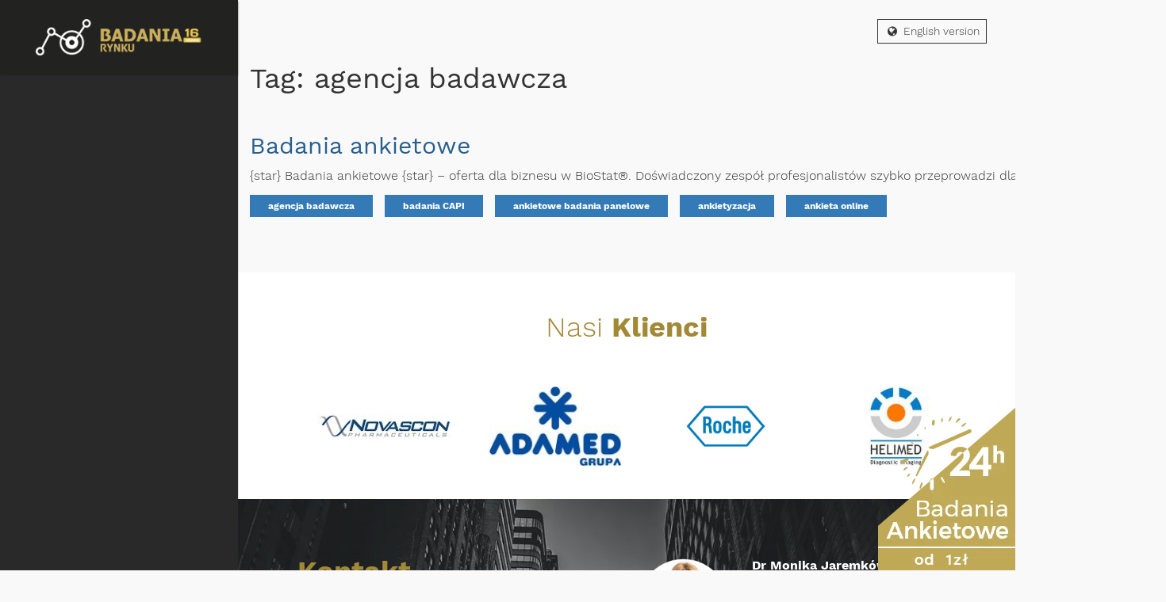

--- FILE ---
content_type: text/css
request_url: https://www.badania-rynku.com.pl/assets/css/fonts-fallback.css
body_size: -28
content:
@font-face{font-family:"Work-Sans-Fallback";size-adjust:102.19%;src:local(Trebuchet MS)}

--- FILE ---
content_type: text/css
request_url: https://www.badania-rynku.com.pl/assets/fonts/fontello/css/fontello.css?t=1752664490
body_size: 379
content:
@font-face {
  font-family: 'fontello';
  src: url('/assets/fonts/fontello/font/fontello.eot?89959005');
  src: url('/assets/fonts/fontello/font/fontello.eot?89959005#iefix') format('embedded-opentype'),
  url('/assets/fonts/fontello/font/fontello.woff2?89959005') format('woff2'),
  url('/assets/fonts/fontello/font/fontello.woff?89959005') format('woff'),
  url('/assets/fonts/fontello/font/fontello.ttf?89959005') format('truetype'),
  url('/assets/fonts/fontello/font/fontello.svg?89959005#fontello') format('svg');
  font-weight: normal;
  font-style: normal;
  font-display: swap;
}

[class^="icon-"]:before, [class*=" icon-"]:before {
  font-family: "fontello";
  font-style: normal;
  font-weight: normal;
  display: inline-block;
  text-decoration: inherit;
  width: 1em;
  margin-right: .2em;
  text-align: center;
  font-variant: normal;
  text-transform: none;
  line-height: 1em;
  margin-left: .2em;
  -webkit-font-smoothing: antialiased;
  -moz-osx-font-smoothing: grayscale;
}
 
.icon-calendar:before { content: '\e800'; }
.icon-globe:before { content: '\e801'; }
.icon-phone:before { content: '\e802'; }
.icon-right-bold:before { content: '\e803'; }
.icon-mail-alt:before { content: '\f0e0'; }
.icon-database:before { content: '\f1c0'; }
.icon-file-pdf:before { content: '\f1c1'; }
.icon-file-word:before { content: '\f1c2'; }
.icon-file-excel:before { content: '\f1c3'; }

--- FILE ---
content_type: application/javascript
request_url: https://www.badania-rynku.com.pl/assets/js-dist/lazy-css.js?t=1752664490
body_size: 245
content:
var loadDeferredStyles=function(){for(var e in STYLES)$("head").append('<link rel="stylesheet" href="'+STYLES[e]+'">')},raf=window.requestAnimationFrame||window.mozRequestAnimationFrame||window.webkitRequestAnimationFrame||window.msRequestAnimationFrame;raf?raf(function(){window.setTimeout(loadDeferredStyles,0)}):window.addEventListener("load",loadDeferredStyles);

--- FILE ---
content_type: application/javascript
request_url: https://www.badania-rynku.com.pl/assets/js-dist/lazy-loader.js?t=1752664490
body_size: 511
content:
const LazyLoader=function(t,a){var e,s=document.querySelectorAll(t);function r(t){if(void 0===t.dataset.lazy){if(Math.max(document.documentElement.clientWidth,window.innerWidth||0)<767&&void 0!==t.dataset.xs){if(void 0!==t.dataset.src)return parts=t.dataset.src.split("/"),last=parts.pop(),void 0!==t.dataset.webp&&a?t.src=parts.join("/")+"/xs-"+last.split(".")[0]+".webp":t.src=parts.join("/")+"/xs-"+last;if(void 0!==t.dataset.bg)return parts=t.dataset.bg.split("/"),last=parts.pop(),void 0!==t.dataset.webp&&a?t.style.backgroundImage='url("'+parts.join("/")+"/xs-"+last.split(".")[0]+'.webp")':t.style.backgroundImage='url("'+parts.join("/")+"/xs-"+last+'")'}!function(t){if(void 0!==t.dataset.src)a&&void 0!==t.dataset.webp?t.src=t.dataset.src.split(".")[0]+".webp":t.src=t.dataset.src}(t),function(t){if(void 0!==t.dataset.bg)a&&void 0!==t.dataset.webp?t.style.backgroundImage='url("'+t.dataset.bg.split(".")[0]+'.webp")':t.style.backgroundImage='url("'+t.dataset.bg+'")'}(t)}else{var e=t.dataset.callback;window[e]()}}"IntersectionObserver"in window?(e=new IntersectionObserver(function(t){t.forEach(function(t){t.intersectionRatio>0&&(e.unobserve(t.target),r(t.target))})},{rootMargin:"50px 0px",threshold:.01}),s.forEach(function(t){e.observe(t)})):Array.from(s).forEach(function(t){r(t)})};function init(){for(var t=document.getElementsByTagName("iframe"),a=0;a<t.length;a++)t[a].getAttribute("data-src")&&t[a].setAttribute("src",t[a].getAttribute("data-src"))}Modernizr.on("webp",function(t){LazyLoader("[data-src], [data-bg], [data-lazy]",t)}),window.onload=init;

--- FILE ---
content_type: application/javascript
request_url: https://www.badania-rynku.com.pl/assets/js-dist/index.js?t=1752664490
body_size: 951
content:
var preloader=$(".load-wrapper");$(window).on("load",function(){preloader.addClass("idle")}),$(document).on("click",".has-sub",function(a){$(this).toggleClass("active").closest("li").find(".sub-menu").slideToggle(240)}),$(document).on("click","aside",function(a){a.stopPropagation()}),$(function(){$(".menu").slimScroll({height:"calc(100vh - 185px)"})}),$("#owl").owlCarousel({autoplay:1e3,responsive:{0:{items:1},1200:{items:2}}});var logosCarousel=function(){$(".logos-carousel").owlCarousel({autoplay:1e3,responsive:{0:{items:1},480:{item:1},768:{items:2},991:{items:3},1200:{items:4}}})};$(".sidebar-trigger").click(function(){$("aside").hasClass("open")?$("aside").removeClass("open"):$("aside").addClass("open")}),location.hash&&setTimeout(function(){window.scrollTo(0,0)},1),$(document).ready(function(){window.location.hash&&$(window.location.hash).length>0&&$("html, body").animate({scrollTop:$(window.location.hash).offset().top},1e3)}),function(){$(document).on("click",".btn-tab",function(){let a=$(this),e=$('.report-tab[data-tab="'+a.data("tab")+'"]');e.length&&($(".btn-tab").removeClass("active"),a.addClass("active"),$(".report-tab").removeClass("active"),e.addClass("active"))}),$(document).on("click",".btn-anna, .btn-monika",function(e){!function(e){let t=$(e.currentTarget),o=$(".report-buttons a").index(t);$(".report-buttons a").removeClass("active"),t.addClass("active"),$(".replace-image").prop("src",a[o].image),$(".replace-text").html(a[o].content)}(e)});let a={0:{image:"/assets/img/reports/monika-kurpanik.png",content:'<strong>Monika Jaremków, PhD</strong><br>Dyrektor ds. badań<br>e-mail: <a href="mailto:badania@biostat.com.pl">badania@biostat.com.pl</a><br>Tel.: <a href="tel:+48534702007">+48 534 702 007</a>'},1:{image:"/assets/img/reports/anna-pietraszek-sawicka.png",content:'<strong>Anna Pietraszek-Sawicka</strong><br>Senior Sales Manager | Pharma Division<br>e-mail: <a href="mailto:apietraszek-sawicka@biostat.com.pl">apietraszek-sawicka@biostat.com.pl</a><br>Tel.: <a href="tel:+48533882979">+48 533 882 979</a>'}}}(),function(){var a;$(document).on("keyup",'[name="find"]',function(){a=$(this).val().toLowerCase(),$("[data-phrase]").each(function(){$(this).data("phrase").toLowerCase().indexOf(a)>-1?$(this).css({display:"block"}):$(this).css({display:"none"})})})}(),$(".tags__trigger").on("click",function(){$(".tags__wrapper").addClass("open")}),$(".tags__close").on("click",function(){return $(".tags__wrapper").removeClass("open"),!1});